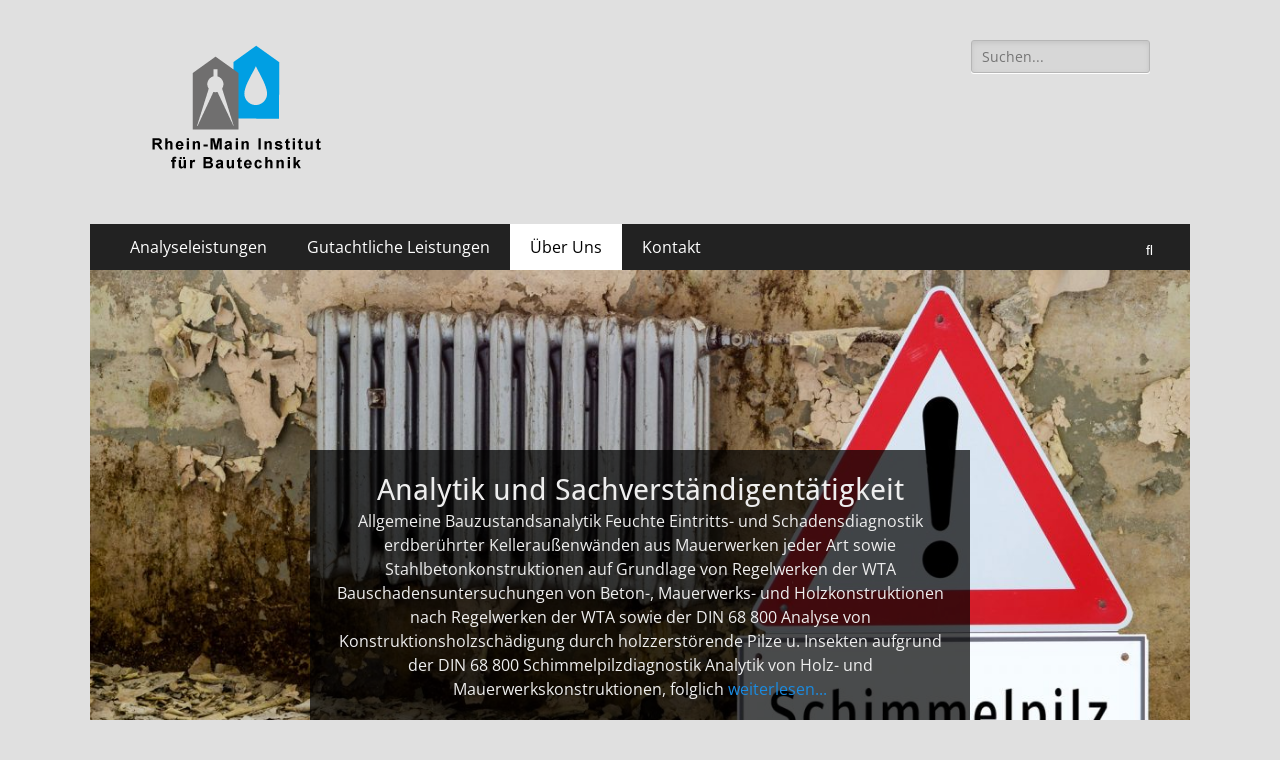

--- FILE ---
content_type: text/html; charset=UTF-8
request_url: https://bauanalyse.eu/
body_size: 12932
content:
        <!DOCTYPE html>
        <html lang="de">
        
<head>
		<meta charset="UTF-8">
		<meta name="viewport" content="width=device-width, initial-scale=1, minimum-scale=1">
		<link rel="profile" href="http://gmpg.org/xfn/11">
		<link rel="pingback" href="https://bauanalyse.eu/xmlrpc.php"><title>Rhein-Main Institut für Bautechnik</title>
<meta name='robots' content='max-image-preview:large' />
	<style>img:is([sizes="auto" i], [sizes^="auto," i]) { contain-intrinsic-size: 3000px 1500px }</style>
	<link rel="alternate" type="application/rss+xml" title="Rhein-Main Institut für Bautechnik &raquo; Feed" href="https://bauanalyse.eu/feed" />
<link rel="alternate" type="application/rss+xml" title="Rhein-Main Institut für Bautechnik &raquo; Kommentar-Feed" href="https://bauanalyse.eu/comments/feed" />
<link rel="alternate" type="application/rss+xml" title="Rhein-Main Institut für Bautechnik &raquo; Über Uns-Kommentar-Feed" href="https://bauanalyse.eu/startseite/feed" />
<script type="text/javascript">
/* <![CDATA[ */
window._wpemojiSettings = {"baseUrl":"https:\/\/s.w.org\/images\/core\/emoji\/16.0.1\/72x72\/","ext":".png","svgUrl":"https:\/\/s.w.org\/images\/core\/emoji\/16.0.1\/svg\/","svgExt":".svg","source":{"concatemoji":"https:\/\/bauanalyse.eu\/wp-includes\/js\/wp-emoji-release.min.js?ver=6.8.3"}};
/*! This file is auto-generated */
!function(s,n){var o,i,e;function c(e){try{var t={supportTests:e,timestamp:(new Date).valueOf()};sessionStorage.setItem(o,JSON.stringify(t))}catch(e){}}function p(e,t,n){e.clearRect(0,0,e.canvas.width,e.canvas.height),e.fillText(t,0,0);var t=new Uint32Array(e.getImageData(0,0,e.canvas.width,e.canvas.height).data),a=(e.clearRect(0,0,e.canvas.width,e.canvas.height),e.fillText(n,0,0),new Uint32Array(e.getImageData(0,0,e.canvas.width,e.canvas.height).data));return t.every(function(e,t){return e===a[t]})}function u(e,t){e.clearRect(0,0,e.canvas.width,e.canvas.height),e.fillText(t,0,0);for(var n=e.getImageData(16,16,1,1),a=0;a<n.data.length;a++)if(0!==n.data[a])return!1;return!0}function f(e,t,n,a){switch(t){case"flag":return n(e,"\ud83c\udff3\ufe0f\u200d\u26a7\ufe0f","\ud83c\udff3\ufe0f\u200b\u26a7\ufe0f")?!1:!n(e,"\ud83c\udde8\ud83c\uddf6","\ud83c\udde8\u200b\ud83c\uddf6")&&!n(e,"\ud83c\udff4\udb40\udc67\udb40\udc62\udb40\udc65\udb40\udc6e\udb40\udc67\udb40\udc7f","\ud83c\udff4\u200b\udb40\udc67\u200b\udb40\udc62\u200b\udb40\udc65\u200b\udb40\udc6e\u200b\udb40\udc67\u200b\udb40\udc7f");case"emoji":return!a(e,"\ud83e\udedf")}return!1}function g(e,t,n,a){var r="undefined"!=typeof WorkerGlobalScope&&self instanceof WorkerGlobalScope?new OffscreenCanvas(300,150):s.createElement("canvas"),o=r.getContext("2d",{willReadFrequently:!0}),i=(o.textBaseline="top",o.font="600 32px Arial",{});return e.forEach(function(e){i[e]=t(o,e,n,a)}),i}function t(e){var t=s.createElement("script");t.src=e,t.defer=!0,s.head.appendChild(t)}"undefined"!=typeof Promise&&(o="wpEmojiSettingsSupports",i=["flag","emoji"],n.supports={everything:!0,everythingExceptFlag:!0},e=new Promise(function(e){s.addEventListener("DOMContentLoaded",e,{once:!0})}),new Promise(function(t){var n=function(){try{var e=JSON.parse(sessionStorage.getItem(o));if("object"==typeof e&&"number"==typeof e.timestamp&&(new Date).valueOf()<e.timestamp+604800&&"object"==typeof e.supportTests)return e.supportTests}catch(e){}return null}();if(!n){if("undefined"!=typeof Worker&&"undefined"!=typeof OffscreenCanvas&&"undefined"!=typeof URL&&URL.createObjectURL&&"undefined"!=typeof Blob)try{var e="postMessage("+g.toString()+"("+[JSON.stringify(i),f.toString(),p.toString(),u.toString()].join(",")+"));",a=new Blob([e],{type:"text/javascript"}),r=new Worker(URL.createObjectURL(a),{name:"wpTestEmojiSupports"});return void(r.onmessage=function(e){c(n=e.data),r.terminate(),t(n)})}catch(e){}c(n=g(i,f,p,u))}t(n)}).then(function(e){for(var t in e)n.supports[t]=e[t],n.supports.everything=n.supports.everything&&n.supports[t],"flag"!==t&&(n.supports.everythingExceptFlag=n.supports.everythingExceptFlag&&n.supports[t]);n.supports.everythingExceptFlag=n.supports.everythingExceptFlag&&!n.supports.flag,n.DOMReady=!1,n.readyCallback=function(){n.DOMReady=!0}}).then(function(){return e}).then(function(){var e;n.supports.everything||(n.readyCallback(),(e=n.source||{}).concatemoji?t(e.concatemoji):e.wpemoji&&e.twemoji&&(t(e.twemoji),t(e.wpemoji)))}))}((window,document),window._wpemojiSettings);
/* ]]> */
</script>
<style id='wp-emoji-styles-inline-css' type='text/css'>

	img.wp-smiley, img.emoji {
		display: inline !important;
		border: none !important;
		box-shadow: none !important;
		height: 1em !important;
		width: 1em !important;
		margin: 0 0.07em !important;
		vertical-align: -0.1em !important;
		background: none !important;
		padding: 0 !important;
	}
</style>
<style id='classic-theme-styles-inline-css' type='text/css'>
/*! This file is auto-generated */
.wp-block-button__link{color:#fff;background-color:#32373c;border-radius:9999px;box-shadow:none;text-decoration:none;padding:calc(.667em + 2px) calc(1.333em + 2px);font-size:1.125em}.wp-block-file__button{background:#32373c;color:#fff;text-decoration:none}
</style>
<style id='global-styles-inline-css' type='text/css'>
:root{--wp--preset--aspect-ratio--square: 1;--wp--preset--aspect-ratio--4-3: 4/3;--wp--preset--aspect-ratio--3-4: 3/4;--wp--preset--aspect-ratio--3-2: 3/2;--wp--preset--aspect-ratio--2-3: 2/3;--wp--preset--aspect-ratio--16-9: 16/9;--wp--preset--aspect-ratio--9-16: 9/16;--wp--preset--color--black: #000000;--wp--preset--color--cyan-bluish-gray: #abb8c3;--wp--preset--color--white: #ffffff;--wp--preset--color--pale-pink: #f78da7;--wp--preset--color--vivid-red: #cf2e2e;--wp--preset--color--luminous-vivid-orange: #ff6900;--wp--preset--color--luminous-vivid-amber: #fcb900;--wp--preset--color--light-green-cyan: #7bdcb5;--wp--preset--color--vivid-green-cyan: #00d084;--wp--preset--color--pale-cyan-blue: #8ed1fc;--wp--preset--color--vivid-cyan-blue: #0693e3;--wp--preset--color--vivid-purple: #9b51e0;--wp--preset--color--dark-gray: #404040;--wp--preset--color--gray: #eeeeee;--wp--preset--color--light-gray: #f9f9f9;--wp--preset--color--yellow: #e5ae4a;--wp--preset--color--blue: #1b8be0;--wp--preset--color--tahiti-gold: #e4741f;--wp--preset--gradient--vivid-cyan-blue-to-vivid-purple: linear-gradient(135deg,rgba(6,147,227,1) 0%,rgb(155,81,224) 100%);--wp--preset--gradient--light-green-cyan-to-vivid-green-cyan: linear-gradient(135deg,rgb(122,220,180) 0%,rgb(0,208,130) 100%);--wp--preset--gradient--luminous-vivid-amber-to-luminous-vivid-orange: linear-gradient(135deg,rgba(252,185,0,1) 0%,rgba(255,105,0,1) 100%);--wp--preset--gradient--luminous-vivid-orange-to-vivid-red: linear-gradient(135deg,rgba(255,105,0,1) 0%,rgb(207,46,46) 100%);--wp--preset--gradient--very-light-gray-to-cyan-bluish-gray: linear-gradient(135deg,rgb(238,238,238) 0%,rgb(169,184,195) 100%);--wp--preset--gradient--cool-to-warm-spectrum: linear-gradient(135deg,rgb(74,234,220) 0%,rgb(151,120,209) 20%,rgb(207,42,186) 40%,rgb(238,44,130) 60%,rgb(251,105,98) 80%,rgb(254,248,76) 100%);--wp--preset--gradient--blush-light-purple: linear-gradient(135deg,rgb(255,206,236) 0%,rgb(152,150,240) 100%);--wp--preset--gradient--blush-bordeaux: linear-gradient(135deg,rgb(254,205,165) 0%,rgb(254,45,45) 50%,rgb(107,0,62) 100%);--wp--preset--gradient--luminous-dusk: linear-gradient(135deg,rgb(255,203,112) 0%,rgb(199,81,192) 50%,rgb(65,88,208) 100%);--wp--preset--gradient--pale-ocean: linear-gradient(135deg,rgb(255,245,203) 0%,rgb(182,227,212) 50%,rgb(51,167,181) 100%);--wp--preset--gradient--electric-grass: linear-gradient(135deg,rgb(202,248,128) 0%,rgb(113,206,126) 100%);--wp--preset--gradient--midnight: linear-gradient(135deg,rgb(2,3,129) 0%,rgb(40,116,252) 100%);--wp--preset--font-size--small: 14px;--wp--preset--font-size--medium: 20px;--wp--preset--font-size--large: 26px;--wp--preset--font-size--x-large: 42px;--wp--preset--font-size--extra-small: 13px;--wp--preset--font-size--normal: 16px;--wp--preset--font-size--huge: 32px;--wp--preset--spacing--20: 0.44rem;--wp--preset--spacing--30: 0.67rem;--wp--preset--spacing--40: 1rem;--wp--preset--spacing--50: 1.5rem;--wp--preset--spacing--60: 2.25rem;--wp--preset--spacing--70: 3.38rem;--wp--preset--spacing--80: 5.06rem;--wp--preset--shadow--natural: 6px 6px 9px rgba(0, 0, 0, 0.2);--wp--preset--shadow--deep: 12px 12px 50px rgba(0, 0, 0, 0.4);--wp--preset--shadow--sharp: 6px 6px 0px rgba(0, 0, 0, 0.2);--wp--preset--shadow--outlined: 6px 6px 0px -3px rgba(255, 255, 255, 1), 6px 6px rgba(0, 0, 0, 1);--wp--preset--shadow--crisp: 6px 6px 0px rgba(0, 0, 0, 1);}:where(.is-layout-flex){gap: 0.5em;}:where(.is-layout-grid){gap: 0.5em;}body .is-layout-flex{display: flex;}.is-layout-flex{flex-wrap: wrap;align-items: center;}.is-layout-flex > :is(*, div){margin: 0;}body .is-layout-grid{display: grid;}.is-layout-grid > :is(*, div){margin: 0;}:where(.wp-block-columns.is-layout-flex){gap: 2em;}:where(.wp-block-columns.is-layout-grid){gap: 2em;}:where(.wp-block-post-template.is-layout-flex){gap: 1.25em;}:where(.wp-block-post-template.is-layout-grid){gap: 1.25em;}.has-black-color{color: var(--wp--preset--color--black) !important;}.has-cyan-bluish-gray-color{color: var(--wp--preset--color--cyan-bluish-gray) !important;}.has-white-color{color: var(--wp--preset--color--white) !important;}.has-pale-pink-color{color: var(--wp--preset--color--pale-pink) !important;}.has-vivid-red-color{color: var(--wp--preset--color--vivid-red) !important;}.has-luminous-vivid-orange-color{color: var(--wp--preset--color--luminous-vivid-orange) !important;}.has-luminous-vivid-amber-color{color: var(--wp--preset--color--luminous-vivid-amber) !important;}.has-light-green-cyan-color{color: var(--wp--preset--color--light-green-cyan) !important;}.has-vivid-green-cyan-color{color: var(--wp--preset--color--vivid-green-cyan) !important;}.has-pale-cyan-blue-color{color: var(--wp--preset--color--pale-cyan-blue) !important;}.has-vivid-cyan-blue-color{color: var(--wp--preset--color--vivid-cyan-blue) !important;}.has-vivid-purple-color{color: var(--wp--preset--color--vivid-purple) !important;}.has-black-background-color{background-color: var(--wp--preset--color--black) !important;}.has-cyan-bluish-gray-background-color{background-color: var(--wp--preset--color--cyan-bluish-gray) !important;}.has-white-background-color{background-color: var(--wp--preset--color--white) !important;}.has-pale-pink-background-color{background-color: var(--wp--preset--color--pale-pink) !important;}.has-vivid-red-background-color{background-color: var(--wp--preset--color--vivid-red) !important;}.has-luminous-vivid-orange-background-color{background-color: var(--wp--preset--color--luminous-vivid-orange) !important;}.has-luminous-vivid-amber-background-color{background-color: var(--wp--preset--color--luminous-vivid-amber) !important;}.has-light-green-cyan-background-color{background-color: var(--wp--preset--color--light-green-cyan) !important;}.has-vivid-green-cyan-background-color{background-color: var(--wp--preset--color--vivid-green-cyan) !important;}.has-pale-cyan-blue-background-color{background-color: var(--wp--preset--color--pale-cyan-blue) !important;}.has-vivid-cyan-blue-background-color{background-color: var(--wp--preset--color--vivid-cyan-blue) !important;}.has-vivid-purple-background-color{background-color: var(--wp--preset--color--vivid-purple) !important;}.has-black-border-color{border-color: var(--wp--preset--color--black) !important;}.has-cyan-bluish-gray-border-color{border-color: var(--wp--preset--color--cyan-bluish-gray) !important;}.has-white-border-color{border-color: var(--wp--preset--color--white) !important;}.has-pale-pink-border-color{border-color: var(--wp--preset--color--pale-pink) !important;}.has-vivid-red-border-color{border-color: var(--wp--preset--color--vivid-red) !important;}.has-luminous-vivid-orange-border-color{border-color: var(--wp--preset--color--luminous-vivid-orange) !important;}.has-luminous-vivid-amber-border-color{border-color: var(--wp--preset--color--luminous-vivid-amber) !important;}.has-light-green-cyan-border-color{border-color: var(--wp--preset--color--light-green-cyan) !important;}.has-vivid-green-cyan-border-color{border-color: var(--wp--preset--color--vivid-green-cyan) !important;}.has-pale-cyan-blue-border-color{border-color: var(--wp--preset--color--pale-cyan-blue) !important;}.has-vivid-cyan-blue-border-color{border-color: var(--wp--preset--color--vivid-cyan-blue) !important;}.has-vivid-purple-border-color{border-color: var(--wp--preset--color--vivid-purple) !important;}.has-vivid-cyan-blue-to-vivid-purple-gradient-background{background: var(--wp--preset--gradient--vivid-cyan-blue-to-vivid-purple) !important;}.has-light-green-cyan-to-vivid-green-cyan-gradient-background{background: var(--wp--preset--gradient--light-green-cyan-to-vivid-green-cyan) !important;}.has-luminous-vivid-amber-to-luminous-vivid-orange-gradient-background{background: var(--wp--preset--gradient--luminous-vivid-amber-to-luminous-vivid-orange) !important;}.has-luminous-vivid-orange-to-vivid-red-gradient-background{background: var(--wp--preset--gradient--luminous-vivid-orange-to-vivid-red) !important;}.has-very-light-gray-to-cyan-bluish-gray-gradient-background{background: var(--wp--preset--gradient--very-light-gray-to-cyan-bluish-gray) !important;}.has-cool-to-warm-spectrum-gradient-background{background: var(--wp--preset--gradient--cool-to-warm-spectrum) !important;}.has-blush-light-purple-gradient-background{background: var(--wp--preset--gradient--blush-light-purple) !important;}.has-blush-bordeaux-gradient-background{background: var(--wp--preset--gradient--blush-bordeaux) !important;}.has-luminous-dusk-gradient-background{background: var(--wp--preset--gradient--luminous-dusk) !important;}.has-pale-ocean-gradient-background{background: var(--wp--preset--gradient--pale-ocean) !important;}.has-electric-grass-gradient-background{background: var(--wp--preset--gradient--electric-grass) !important;}.has-midnight-gradient-background{background: var(--wp--preset--gradient--midnight) !important;}.has-small-font-size{font-size: var(--wp--preset--font-size--small) !important;}.has-medium-font-size{font-size: var(--wp--preset--font-size--medium) !important;}.has-large-font-size{font-size: var(--wp--preset--font-size--large) !important;}.has-x-large-font-size{font-size: var(--wp--preset--font-size--x-large) !important;}
:where(.wp-block-post-template.is-layout-flex){gap: 1.25em;}:where(.wp-block-post-template.is-layout-grid){gap: 1.25em;}
:where(.wp-block-columns.is-layout-flex){gap: 2em;}:where(.wp-block-columns.is-layout-grid){gap: 2em;}
:root :where(.wp-block-pullquote){font-size: 1.5em;line-height: 1.6;}
</style>
<link rel='stylesheet' id='catchresponsive-fonts-css' href='https://bauanalyse.eu/wp-content/fonts/33cf32108c51e66ae9b48a7db608a2f7.css' type='text/css' media='all' />
<link rel='stylesheet' id='catchresponsive-style-css' href='https://bauanalyse.eu/wp-content/themes/catch-responsive/style.css?ver=20251211-130136' type='text/css' media='all' />
<link rel='stylesheet' id='catchresponsive-block-style-css' href='https://bauanalyse.eu/wp-content/themes/catch-responsive/css/blocks.css?ver=3.1.2' type='text/css' media='all' />
<link rel='stylesheet' id='font-awesome-css' href='https://bauanalyse.eu/wp-content/plugins/elementor/assets/lib/font-awesome/css/font-awesome.min.css?ver=4.7.0' type='text/css' media='all' />
<link rel='stylesheet' id='jquery-sidr-css' href='https://bauanalyse.eu/wp-content/themes/catch-responsive/css/jquery.sidr.light.min.css?ver=2.1.0' type='text/css' media='all' />
<link rel='stylesheet' id='elementor-icons-css' href='https://bauanalyse.eu/wp-content/plugins/elementor/assets/lib/eicons/css/elementor-icons.min.css?ver=5.44.0' type='text/css' media='all' />
<link rel='stylesheet' id='elementor-frontend-css' href='https://bauanalyse.eu/wp-content/plugins/elementor/assets/css/frontend.min.css?ver=3.33.4' type='text/css' media='all' />
<link rel='stylesheet' id='elementor-post-309-css' href='https://bauanalyse.eu/wp-content/uploads/elementor/css/post-309.css?ver=1765458107' type='text/css' media='all' />
<link rel='stylesheet' id='widget-divider-css' href='https://bauanalyse.eu/wp-content/plugins/elementor/assets/css/widget-divider.min.css?ver=3.33.4' type='text/css' media='all' />
<link rel='stylesheet' id='widget-heading-css' href='https://bauanalyse.eu/wp-content/plugins/elementor/assets/css/widget-heading.min.css?ver=3.33.4' type='text/css' media='all' />
<link rel='stylesheet' id='elementor-post-2-css' href='https://bauanalyse.eu/wp-content/uploads/elementor/css/post-2.css?ver=1765458108' type='text/css' media='all' />
<link rel='stylesheet' id='elementor-gf-roboto-css' href='https://fonts.googleapis.com/css?family=Roboto:100,100italic,200,200italic,300,300italic,400,400italic,500,500italic,600,600italic,700,700italic,800,800italic,900,900italic&#038;display=swap' type='text/css' media='all' />
<link rel='stylesheet' id='elementor-gf-robotoslab-css' href='https://fonts.googleapis.com/css?family=Roboto+Slab:100,100italic,200,200italic,300,300italic,400,400italic,500,500italic,600,600italic,700,700italic,800,800italic,900,900italic&#038;display=swap' type='text/css' media='all' />
<!--[if lt IE 9]>
<script type="text/javascript" src="https://bauanalyse.eu/wp-content/themes/catch-responsive/js/html5.min.js?ver=3.7.3" id="catchresponsive-html5-js"></script>
<![endif]-->
<script type="text/javascript" src="https://bauanalyse.eu/wp-includes/js/jquery/jquery.min.js?ver=3.7.1" id="jquery-core-js"></script>
<script type="text/javascript" src="https://bauanalyse.eu/wp-includes/js/jquery/jquery-migrate.min.js?ver=3.4.1" id="jquery-migrate-js"></script>
<script type="text/javascript" src="https://bauanalyse.eu/wp-content/themes/catch-responsive/js/jquery.sidr.min.js?ver=2.2.1.1" id="jquery-sidr-js"></script>
<script type="text/javascript" src="https://bauanalyse.eu/wp-content/themes/catch-responsive/js/catchresponsive-custom-scripts.min.js" id="catchresponsive-custom-scripts-js"></script>
<link rel="https://api.w.org/" href="https://bauanalyse.eu/wp-json/" /><link rel="alternate" title="JSON" type="application/json" href="https://bauanalyse.eu/wp-json/wp/v2/pages/2" /><link rel="EditURI" type="application/rsd+xml" title="RSD" href="https://bauanalyse.eu/xmlrpc.php?rsd" />
<meta name="generator" content="WordPress 6.8.3" />
<link rel="canonical" href="https://bauanalyse.eu/" />
<link rel='shortlink' href='https://bauanalyse.eu/' />
<link rel="alternate" title="oEmbed (JSON)" type="application/json+oembed" href="https://bauanalyse.eu/wp-json/oembed/1.0/embed?url=https%3A%2F%2Fbauanalyse.eu%2F" />
<link rel="alternate" title="oEmbed (XML)" type="text/xml+oembed" href="https://bauanalyse.eu/wp-json/oembed/1.0/embed?url=https%3A%2F%2Fbauanalyse.eu%2F&#038;format=xml" />
<meta name="generator" content="Elementor 3.33.4; features: additional_custom_breakpoints; settings: css_print_method-external, google_font-enabled, font_display-swap">
			<style>
				.e-con.e-parent:nth-of-type(n+4):not(.e-lazyloaded):not(.e-no-lazyload),
				.e-con.e-parent:nth-of-type(n+4):not(.e-lazyloaded):not(.e-no-lazyload) * {
					background-image: none !important;
				}
				@media screen and (max-height: 1024px) {
					.e-con.e-parent:nth-of-type(n+3):not(.e-lazyloaded):not(.e-no-lazyload),
					.e-con.e-parent:nth-of-type(n+3):not(.e-lazyloaded):not(.e-no-lazyload) * {
						background-image: none !important;
					}
				}
				@media screen and (max-height: 640px) {
					.e-con.e-parent:nth-of-type(n+2):not(.e-lazyloaded):not(.e-no-lazyload),
					.e-con.e-parent:nth-of-type(n+2):not(.e-lazyloaded):not(.e-no-lazyload) * {
						background-image: none !important;
					}
				}
			</style>
				<style type="text/css">
		</style>
	<style type="text/css" id="custom-background-css">
body.custom-background { background-color: #e0e0e0; }
</style>
	<link rel="icon" href="https://bauanalyse.eu/wp-content/uploads/2018/06/cropped-fav_icon_vorlgae-32x32.jpg" sizes="32x32" />
<link rel="icon" href="https://bauanalyse.eu/wp-content/uploads/2018/06/cropped-fav_icon_vorlgae-192x192.jpg" sizes="192x192" />
<link rel="apple-touch-icon" href="https://bauanalyse.eu/wp-content/uploads/2018/06/cropped-fav_icon_vorlgae-180x180.jpg" />
<meta name="msapplication-TileImage" content="https://bauanalyse.eu/wp-content/uploads/2018/06/cropped-fav_icon_vorlgae-270x270.jpg" />
<!-- Rhein-Main Institut für Bautechnik inline CSS Styles -->
<style type="text/css" media="screen">
.site-title a, .site-description { position: absolute !important; clip: rect(1px 1px 1px 1px); clip: rect(1px, 1px, 1px, 1px); }
</style>
</head>

<body class="home wp-singular page-template-default page page-id-2 custom-background wp-custom-logo wp-embed-responsive wp-theme-catch-responsive no-sidebar content-width excerpt-image-left mobile-menu-one elementor-default elementor-kit-309 elementor-page elementor-page-2">


		<div id="page" class="hfeed site">
				<header id="masthead" role="banner">
    		<div class="wrapper">
		
    <div id="mobile-header-left-menu" class="mobile-menu-anchor primary-menu">
        <a href="#mobile-header-left-nav" id="header-left-menu" class="font-awesome fa-solid fa-menu">
            <span class="mobile-menu-text">Menü</span>
        </a>
    </div><!-- #mobile-header-menu -->
    <div id="site-branding" class="logo-right"><div id="site-header"><p class="site-title"><a href="https://bauanalyse.eu/" rel="home">Rhein-Main Institut für Bautechnik</a></p></div><!-- #site-header -->
				<div id="site-logo"><a href="https://bauanalyse.eu/" class="custom-logo-link" rel="home" aria-current="page"><img width="192" height="144" src="https://bauanalyse.eu/wp-content/uploads/2018/06/cropped-Institut-Logo-6.png" class="custom-logo" alt="Rhein-Main Institut für Bautechnik" decoding="async" /></a></div><!-- #site-logo --></div><!-- #site-branding-->	<aside class="sidebar sidebar-header-right widget-area">
		<section class="widget widget_search" id="header-right-search">
			<div class="widget-wrap">
				
<form role="search" method="get" class="search-form" action="https://bauanalyse.eu/">
	<label>
		<span class="screen-reader-text">Suche nach:</span>
		<input type="search" class="search-field" placeholder="Suchen..." value="" name="s" title="Suche nach:">
	</label>
	<input type="submit" class="search-submit" value="Suchen">
</form>
			</div>
		</section>
			</aside><!-- .sidebar .header-sidebar .widget-area -->
			</div><!-- .wrapper -->
		</header><!-- #masthead -->
			<nav class="site-navigation nav-primary search-enabled" role="navigation">
        <div class="wrapper">
            <h2 class="screen-reader-text">Primäres Menü</h2>
            <div class="screen-reader-text skip-link"><a href="#content" title="Zum Inhalt springen">Zum Inhalt springen</a></div>
            <ul id="menu-main" class="menu catchresponsive-nav-menu"><li id="menu-item-290" class="menu-item menu-item-type-post_type menu-item-object-page menu-item-has-children menu-item-290"><a href="https://bauanalyse.eu/analyseleistungen">Analyseleistungen</a>
<ul class="sub-menu">
	<li id="menu-item-291" class="menu-item menu-item-type-post_type menu-item-object-page menu-item-291"><a href="https://bauanalyse.eu/labortechnische-analysen">Labortechnische Analysen</a></li>
	<li id="menu-item-292" class="menu-item menu-item-type-post_type menu-item-object-page menu-item-292"><a href="https://bauanalyse.eu/analytik-und-sachverstaendigentaetigkeit">Analytik und Sachverständigentätigkeit</a></li>
	<li id="menu-item-294" class="menu-item menu-item-type-post_type menu-item-object-page menu-item-294"><a href="https://bauanalyse.eu/bauzustandsanalyse">Bauzustandsanalyse</a></li>
</ul>
</li>
<li id="menu-item-289" class="menu-item menu-item-type-post_type menu-item-object-page menu-item-has-children menu-item-289"><a href="https://bauanalyse.eu/gutachtliche-leistungen">Gutachtliche Leistungen</a>
<ul class="sub-menu">
	<li id="menu-item-293" class="menu-item menu-item-type-post_type menu-item-object-page menu-item-293"><a href="https://bauanalyse.eu/die-din-norm-hat-luecken">Die DIN-Norm hat Lücken</a></li>
	<li id="menu-item-69" class="menu-item menu-item-type-post_type menu-item-object-page menu-item-69"><a href="https://bauanalyse.eu/schadensbeseitigungsplanung-und-ueberwachung">Schadensbeseitigungsplanung und Überwachung</a></li>
</ul>
</li>
<li id="menu-item-295" class="menu-item menu-item-type-post_type menu-item-object-page menu-item-home current-menu-item page_item page-item-2 current_page_item menu-item-295"><a href="https://bauanalyse.eu/" aria-current="page">Über Uns</a></li>
<li id="menu-item-167" class="menu-item menu-item-type-post_type menu-item-object-page menu-item-167"><a href="https://bauanalyse.eu/kontakt">Kontakt</a></li>
</ul>                <div id="search-toggle" class="font-awesome fa-solid">
                    <a class="screen-reader-text" href="#search-container">Suchen</a>
                </div>

                <div id="search-container" class="displaynone">
                    
<form role="search" method="get" class="search-form" action="https://bauanalyse.eu/">
	<label>
		<span class="screen-reader-text">Suche nach:</span>
		<input type="search" class="search-field" placeholder="Suchen..." value="" name="s" title="Suche nach:">
	</label>
	<input type="submit" class="search-submit" value="Suchen">
</form>
                </div>
    	</div><!-- .wrapper -->
    </nav><!-- .nav-primary -->
    <!-- refreshing cache -->
				<section id="feature-slider">
					<div class="wrapper">
						<div class="cycle-slideshow"
						    data-cycle-log="false"
						    data-cycle-pause-on-hover="true"
						    data-cycle-swipe="true"
						    data-cycle-auto-height=container
						    data-cycle-fx="fadeout"
							data-cycle-speed="1000"
							data-cycle-timeout="4000"
							data-cycle-loader="wait"
							data-cycle-slides="> article"
							>

						    <!-- prev/next links -->
						    <div class="cycle-prev"></div>
						    <div class="cycle-next"></div>

						    <!-- empty element for pager links -->
	    					<div class="cycle-pager"></div>
			<article class="page pageid-10 hentry slides displayblock">
				<figure class="slider-image"><a title="Permalink zu: Analytik und Sachverständigentätigkeit" href="https://bauanalyse.eu/analytik-und-sachverstaendigentaetigkeit">
						<img fetchpriority="high" width="1200" height="514" src="https://bauanalyse.eu/wp-content/uploads/2018/06/Fotolia_133420849_Subscription_Monthly_M-1200x514.jpg" class="attached-page-image wp-post-image" alt="Permalink zu: Analytik und Sachverständigentätigkeit" title="Permalink zu: Analytik und Sachverständigentätigkeit" decoding="async" />
					</a>
				</figure><!-- .slider-image -->
				<div class="entry-container">
					<header class="entry-header">
						<h2 class="entry-title">
							<a title="Permalink zu: Analytik und Sachverständigentätigkeit" href="https://bauanalyse.eu/analytik-und-sachverstaendigentaetigkeit"><span>Analytik und Sachverständigentätigkeit</span></a>
						</h2>
						<div class="screen-reader-text"><span class="post-time">Veröffentlicht am <time class="entry-date updated" datetime="2018-06-05T20:18:33+00:00" pubdate>Juni 5, 2018</time></span><span class="post-author">Von <span class="author vcard"><a class="url fn n" href="https://bauanalyse.eu/author/medialinealbus" title="View all posts by medialinealbus" rel="author">medialinealbus</a></span></div>
					</header><div class="entry-content"><p>Allgemeine Bauzustandsanalytik Feuchte Eintritts- und Schadensdiagnostik erdberührter Kelleraußenwänden aus Mauerwerken jeder Art sowie Stahlbetonkonstruktionen auf Grundlage von Regelwerken der WTA Bauschadensuntersuchungen von Beton-, Mauerwerks- und Holzkonstruktionen nach Regelwerken der WTA sowie der DIN 68 800 Analyse von Konstruktionsholzschädigung durch holzzerstörende Pilze u. Insekten aufgrund der DIN 68 800 Schimmelpilzdiagnostik Analytik von Holz- und Mauerwerkskonstruktionen, folglich <a class="more-link" href="https://bauanalyse.eu/analytik-und-sachverstaendigentaetigkeit">weiterlesen...</a></p></div>
				</div><!-- .entry-container -->
			</article><!-- .slides -->
			<article class="page pageid-6 hentry slides displaynone">
				<figure class="slider-image"><a title="Permalink zu: Bauzustandsanalyse" href="https://bauanalyse.eu/bauzustandsanalyse">
						<img width="1200" height="514" src="https://bauanalyse.eu/wp-content/uploads/2018/06/Fotolia_201171508_Subscription_Monthly_M-1200x514.jpg" class="attached-page-image wp-post-image" alt="Permalink zu: Bauzustandsanalyse" title="Permalink zu: Bauzustandsanalyse" decoding="async" />
					</a>
				</figure><!-- .slider-image -->
				<div class="entry-container">
					<header class="entry-header">
						<h2 class="entry-title">
							<a title="Permalink zu: Bauzustandsanalyse" href="https://bauanalyse.eu/bauzustandsanalyse"><span>Bauzustandsanalyse</span></a>
						</h2>
						<div class="screen-reader-text"><span class="post-time">Veröffentlicht am <time class="entry-date updated" datetime="2018-06-05T20:17:22+00:00" pubdate>Juni 5, 2018</time></span><span class="post-author">Von <span class="author vcard"><a class="url fn n" href="https://bauanalyse.eu/author/medialinealbus" title="View all posts by medialinealbus" rel="author">medialinealbus</a></span></div>
					</header><div class="entry-content"><p>Ohne Diagnose keine Therapie ! Planungssicherheit und damit auch Sicherheit bezüglich Ausschreibung und Ausführung kann nur dann gewährleistet sein, wenn der Planende ausreichende Kenntnisse über den Zustand und die besonderen Einflüsse besitzt, die zum Schaden am Bauteil geführt haben. Für eine fachgerechte Bauzustandsanalyse müssen Bauschäden am Objekt eingehend untersucht und messtechnisch gemäß der WTA Richtlinien <a class="more-link" href="https://bauanalyse.eu/bauzustandsanalyse">weiterlesen...</a></p></div>
				</div><!-- .entry-container -->
			</article><!-- .slides -->
			<article class="page pageid-12 hentry slides displaynone">
				<figure class="slider-image"><a title="Permalink zu: Labortechnische Analysen" href="https://bauanalyse.eu/labortechnische-analysen">
						<img loading="lazy" width="1200" height="514" src="https://bauanalyse.eu/wp-content/uploads/2018/06/Fotolia_150071986_Subscription_Monthly_M-1200x514.jpg" class="attached-page-image wp-post-image" alt="Permalink zu: Labortechnische Analysen" title="Permalink zu: Labortechnische Analysen" decoding="async" />
					</a>
				</figure><!-- .slider-image -->
				<div class="entry-container">
					<header class="entry-header">
						<h2 class="entry-title">
							<a title="Permalink zu: Labortechnische Analysen" href="https://bauanalyse.eu/labortechnische-analysen"><span>Labortechnische Analysen</span></a>
						</h2>
						<div class="screen-reader-text"><span class="post-time">Veröffentlicht am <time class="entry-date updated" datetime="2018-06-05T20:18:50+00:00" pubdate>Juni 5, 2018</time></span><span class="post-author">Von <span class="author vcard"><a class="url fn n" href="https://bauanalyse.eu/author/medialinealbus" title="View all posts by medialinealbus" rel="author">medialinealbus</a></span></div>
					</header><div class="entry-content"><p>Labortechnische Analysen: Durchfeuchtungsgrad von mineralischen Baustoffen mittels Darrmethode Qualitative und quantitative Salzbestimmung in mineralischen Baustoffen Ermittlung der hygroskopischen Feuchte von mineralischen Bauteilen Funktionsnachweis von Wandquerschnittsabdichtungen Feuchtegehaltsermittlung von Zementestrichen mittels CM-Methode (örtlich oder labortechnisch) Probenuntersuchungen von Holzbau / Werkstoffen: Untersuchung auf holzzerstörende Pilze und Insekten Feuchtegehaltsermittlung von Holzbaustoffen Örtliche zerstörungsfreie Messungen und Analysen: Raumklimaermittlung Wärmebrückenanalytik Thermographische <a class="more-link" href="https://bauanalyse.eu/labortechnische-analysen">weiterlesen...</a></p></div>
				</div><!-- .entry-container -->
			</article><!-- .slides -->
			<article class="page pageid-14 hentry slides displaynone">
				<figure class="slider-image"><a title="Permalink zu: Schadensbeseitigungsplanung und Überwachung" href="https://bauanalyse.eu/schadensbeseitigungsplanung-und-ueberwachung">
						<img loading="lazy" width="1200" height="514" src="https://bauanalyse.eu/wp-content/uploads/2018/06/Fotolia_187558252_Subscription_Monthly_M-1200x514.jpg" class="attached-page-image wp-post-image" alt="Permalink zu: Schadensbeseitigungsplanung und Überwachung" title="Permalink zu: Schadensbeseitigungsplanung und Überwachung" decoding="async" />
					</a>
				</figure><!-- .slider-image -->
				<div class="entry-container">
					<header class="entry-header">
						<h2 class="entry-title">
							<a title="Permalink zu: Schadensbeseitigungsplanung und Überwachung" href="https://bauanalyse.eu/schadensbeseitigungsplanung-und-ueberwachung"><span>Schadensbeseitigungsplanung und Überwachung</span></a>
						</h2>
						<div class="screen-reader-text"><span class="post-time">Veröffentlicht am <time class="entry-date updated" datetime="2018-06-05T20:19:11+00:00" pubdate>Juni 5, 2018</time></span><span class="post-author">Von <span class="author vcard"><a class="url fn n" href="https://bauanalyse.eu/author/medialinealbus" title="View all posts by medialinealbus" rel="author">medialinealbus</a></span></div>
					</header><div class="entry-content"><p>Planung und Überwachung von Instands- und Sanierungsmaßnahmen nach Versagen von Bauwerksabdichtungen, Wasserschaden, Überflutungen, Kanalrückstau, Schimmelpilzbefall sowie Befall mit holzzerstörenden Pilzen oder Insekten Planung und Überwachung von Sanierungsmaßnahmen bei Befall mit echtem Hausschwamm Planung erdverlaufender Entwässerungssysteme zum wirkungsvollen Einbau von Rückstauschutz- &amp; Hebeanlagen Planung von Entwässerungsrückstauschutz- und Hebeanlagen Konzeption, Entwicklung und Planung von konventionellen und Sonderabdichtungen <a class="more-link" href="https://bauanalyse.eu/schadensbeseitigungsplanung-und-ueberwachung">weiterlesen...</a></p></div>
				</div><!-- .entry-container -->
			</article><!-- .slides -->
						</div><!-- .cycle-slideshow -->
					</div><!-- .wrapper -->
				</section><!-- #feature-slider -->		<div id="content" class="site-content">
			<div class="wrapper">
	
	<main id="main" class="site-main" role="main">

		
			
<article id="post-2" class="post-2 page type-page status-publish hentry">
	<!-- Page/Post Single Image Disabled or No Image set in Post Thumbnail -->	<div class="entry-container">
		<header class="entry-header">
			<h1 class="entry-title">Über Uns</h1>
		</header><!-- .entry-header -->

		<div class="entry-content">
					<div data-elementor-type="wp-post" data-elementor-id="2" class="elementor elementor-2 elementor-bc-flex-widget">
						<section class="elementor-section elementor-top-section elementor-element elementor-element-24b1611 elementor-section-boxed elementor-section-height-default elementor-section-height-default" data-id="24b1611" data-element_type="section">
						<div class="elementor-container elementor-column-gap-default">
					<div class="elementor-column elementor-col-100 elementor-top-column elementor-element elementor-element-3ccd7e5" data-id="3ccd7e5" data-element_type="column">
			<div class="elementor-widget-wrap elementor-element-populated">
						<div class="elementor-element elementor-element-d5e2008 elementor-widget elementor-widget-text-editor" data-id="d5e2008" data-element_type="widget" data-widget_type="text-editor.default">
				<div class="elementor-widget-container">
									<p>Die Kernkompetenz des Rhein-Main Instituts für Bautechnik liegt in der Sachverständigenuntersuchung von Feuchte-, Schimmelpilz- und Schäden an Holzbauteilen. Nahezu 70% der Bauschäden in Deutschland sind Feuchtigkeitsschäden.</p><p>Der Schwerpunkt liegt auf:</p><ul><li>Kondensat bedingte Feuchte in Zusammenhang mit Schimmelpilzbefall</li><li>Konstruktive Feuchteeinträge durch Versagen von Bauwerksabdichtungen</li><li>Feuchteinträge durch Rohrleitungsschäden</li><li>Feuchteschäden durch Kanalrückstau, Ein- und Überflutung</li></ul><p>Alles sind Schäden, die die Nutzung von Wohn- und Lagerräumen stark einschränken oder unmöglich machen. Bei Fragen oder Wünschen zu unseren Leistungen nehmen Sie gerne Kontakt mit uns auf. Dazu haben Sie mehrere Möglichkeiten, zum einen unser <a href="https://bauanalyse.eu/kontakt">Kontaktformular</a>, unter der Telefonnummer    0 60 35 / 20 87-0 oder per E-Mail an info@bauanalyse.eu.</p><p>Ihr Rhein-Main Institut für Bautechnik</p>								</div>
				</div>
				<div class="elementor-element elementor-element-182fdae elementor-widget-divider--view-line elementor-widget elementor-widget-divider" data-id="182fdae" data-element_type="widget" data-widget_type="divider.default">
				<div class="elementor-widget-container">
							<div class="elementor-divider">
			<span class="elementor-divider-separator">
						</span>
		</div>
						</div>
				</div>
				<section class="elementor-section elementor-inner-section elementor-element elementor-element-323719f elementor-section-boxed elementor-section-height-default elementor-section-height-default" data-id="323719f" data-element_type="section">
						<div class="elementor-container elementor-column-gap-default">
					<div class="elementor-column elementor-col-50 elementor-inner-column elementor-element elementor-element-7dc87a6" data-id="7dc87a6" data-element_type="column" data-settings="{&quot;background_background&quot;:&quot;classic&quot;}">
			<div class="elementor-widget-wrap elementor-element-populated">
						<div class="elementor-element elementor-element-467d464 elementor-widget elementor-widget-heading" data-id="467d464" data-element_type="widget" data-widget_type="heading.default">
				<div class="elementor-widget-container">
					<h3 class="elementor-heading-title elementor-size-default">Analyseleistungen</h3>				</div>
				</div>
				<div class="elementor-element elementor-element-90580b6 elementor-widget elementor-widget-text-editor" data-id="90580b6" data-element_type="widget" data-widget_type="text-editor.default">
				<div class="elementor-widget-container">
									<header class="entry-header"><h1 class="entry-title"><strong style="font-size: 1.5rem;">Probenahmen und labortechnische Untersuchungen auf:</strong></h1></header><div class="entry-content"><ul><li>Schimmelpilze</li><li>Raumschadstoffe</li><li>Holzerstörende Pilze und Insekten</li><li>Feuchte/ Salzgehalt nach WIA/ Dast</li><li>Baustofffeuchtegehalt</li><li>Zustand von Stahlbetonkonstruktionen</li><li>Zustand von Mauerwerksbauten</li><li>Wasseraufnahmevermögen von Bauwerksteilen</li></ul></div>								</div>
				</div>
					</div>
		</div>
				<div class="elementor-column elementor-col-50 elementor-inner-column elementor-element elementor-element-55ed71c" data-id="55ed71c" data-element_type="column" data-settings="{&quot;background_background&quot;:&quot;classic&quot;}">
			<div class="elementor-widget-wrap elementor-element-populated">
						<div class="elementor-element elementor-element-069be86 elementor-widget elementor-widget-heading" data-id="069be86" data-element_type="widget" data-widget_type="heading.default">
				<div class="elementor-widget-container">
					<h3 class="elementor-heading-title elementor-size-default">Gutachtliche Leistungen</h3>				</div>
				</div>
				<div class="elementor-element elementor-element-af6b530 elementor-widget elementor-widget-text-editor" data-id="af6b530" data-element_type="widget" data-widget_type="text-editor.default">
				<div class="elementor-widget-container">
									<p><strong>Ermittlung von Ursache, Umfang und Bereitungsmöglichkeiten von Schäden:</strong></p><p><strong>durch/mittels: Feuchteeintritte in Baukonstruktionen, bedingt durch Versagen von Bauwerksabdichtungen erd oder luftberührter Bauteile</strong></p><ul><li>Kondensat bedingte Bauteilbefeuchtung in Innenräumen</li><li>Schimmelpilzbefall</li><li>Befall mit holzzerstörenden Pilzen/ Insekten</li><li>Wärmebrückenermittlung</li><li>Ermittlung von Lüftungs und Bewohnerverhalten</li><li>Entwässerungsanalyse</li><li>Rückstauschutzanalyse</li><li>Betonzustandsanalyse</li><li>Allgemeine Bauzustandsanalyse von Holz, Mauerwerks oder Stahlbetonbauten</li><li>Bauschadenskostierung</li></ul>								</div>
				</div>
					</div>
		</div>
					</div>
		</section>
					</div>
		</div>
					</div>
		</section>
				</div>
							</div><!-- .entry-content -->
			</div><!-- .entry-container -->
</article><!-- #post-## -->
			
		
	</main><!-- #main -->



			</div><!-- .wrapper -->
	    </div><!-- #content -->
		            
	<footer id="colophon" class="site-footer" role="contentinfo">
    
    	<div id="site-generator">
    		<div class="wrapper">
    			<div id="footer-content" class="copyright">Copyright &copy; 2026 <a href="https://bauanalyse.eu/">Rhein-Main Institut für Bautechnik</a>. Alle Rechte vorbehalten.  &#124; Catch Responsive&nbsp;von&nbsp;<a target="_blank" href="https://catchthemes.com/">Catch Themes</a></div>
			</div><!-- .wrapper -->
		</div><!-- #site-generator -->	</footer><!-- #colophon -->
			</div><!-- #page -->
		
<a href="#masthead" id="scrollup" class="font-awesome fa-solid"><span class="screen-reader-text">Nach oben scrollen</span></a><nav id="mobile-header-left-nav" class="mobile-menu" role="navigation"><ul id="header-left-nav" class="menu"><li class="menu-item menu-item-type-post_type menu-item-object-page menu-item-has-children menu-item-290"><a href="https://bauanalyse.eu/analyseleistungen">Analyseleistungen</a>
<ul class="sub-menu">
	<li class="menu-item menu-item-type-post_type menu-item-object-page menu-item-291"><a href="https://bauanalyse.eu/labortechnische-analysen">Labortechnische Analysen</a></li>
	<li class="menu-item menu-item-type-post_type menu-item-object-page menu-item-292"><a href="https://bauanalyse.eu/analytik-und-sachverstaendigentaetigkeit">Analytik und Sachverständigentätigkeit</a></li>
	<li class="menu-item menu-item-type-post_type menu-item-object-page menu-item-294"><a href="https://bauanalyse.eu/bauzustandsanalyse">Bauzustandsanalyse</a></li>
</ul>
</li>
<li class="menu-item menu-item-type-post_type menu-item-object-page menu-item-has-children menu-item-289"><a href="https://bauanalyse.eu/gutachtliche-leistungen">Gutachtliche Leistungen</a>
<ul class="sub-menu">
	<li class="menu-item menu-item-type-post_type menu-item-object-page menu-item-293"><a href="https://bauanalyse.eu/die-din-norm-hat-luecken">Die DIN-Norm hat Lücken</a></li>
	<li class="menu-item menu-item-type-post_type menu-item-object-page menu-item-69"><a href="https://bauanalyse.eu/schadensbeseitigungsplanung-und-ueberwachung">Schadensbeseitigungsplanung und Überwachung</a></li>
</ul>
</li>
<li class="menu-item menu-item-type-post_type menu-item-object-page menu-item-home current-menu-item page_item page-item-2 current_page_item menu-item-295"><a href="https://bauanalyse.eu/" aria-current="page">Über Uns</a></li>
<li class="menu-item menu-item-type-post_type menu-item-object-page menu-item-167"><a href="https://bauanalyse.eu/kontakt">Kontakt</a></li>
</ul></nav><!-- #mobile-header-left-nav -->
<script type="speculationrules">
{"prefetch":[{"source":"document","where":{"and":[{"href_matches":"\/*"},{"not":{"href_matches":["\/wp-*.php","\/wp-admin\/*","\/wp-content\/uploads\/*","\/wp-content\/*","\/wp-content\/plugins\/*","\/wp-content\/themes\/catch-responsive\/*","\/*\\?(.+)"]}},{"not":{"selector_matches":"a[rel~=\"nofollow\"]"}},{"not":{"selector_matches":".no-prefetch, .no-prefetch a"}}]},"eagerness":"conservative"}]}
</script>
			<script>
				const lazyloadRunObserver = () => {
					const lazyloadBackgrounds = document.querySelectorAll( `.e-con.e-parent:not(.e-lazyloaded)` );
					const lazyloadBackgroundObserver = new IntersectionObserver( ( entries ) => {
						entries.forEach( ( entry ) => {
							if ( entry.isIntersecting ) {
								let lazyloadBackground = entry.target;
								if( lazyloadBackground ) {
									lazyloadBackground.classList.add( 'e-lazyloaded' );
								}
								lazyloadBackgroundObserver.unobserve( entry.target );
							}
						});
					}, { rootMargin: '200px 0px 200px 0px' } );
					lazyloadBackgrounds.forEach( ( lazyloadBackground ) => {
						lazyloadBackgroundObserver.observe( lazyloadBackground );
					} );
				};
				const events = [
					'DOMContentLoaded',
					'elementor/lazyload/observe',
				];
				events.forEach( ( event ) => {
					document.addEventListener( event, lazyloadRunObserver );
				} );
			</script>
			<script type="text/javascript" src="https://bauanalyse.eu/wp-content/themes/catch-responsive/js/navigation.min.js?ver=20120206" id="catchresponsive-navigation-js"></script>
<script type="text/javascript" src="https://bauanalyse.eu/wp-content/themes/catch-responsive/js/skip-link-focus-fix.min.js?ver=20130115" id="catchresponsive-skip-link-focus-fix-js"></script>
<script type="text/javascript" src="https://bauanalyse.eu/wp-content/themes/catch-responsive/js/jquery.cycle/jquery.cycle2.min.js?ver=2.1.5" id="jquery-cycle2-js"></script>
<script type="text/javascript" src="https://bauanalyse.eu/wp-content/themes/catch-responsive/js/catchresponsive-scrollup.min.js?ver=20072014" id="catchresponsive-scrollup-js"></script>
<script type="text/javascript" src="https://bauanalyse.eu/wp-content/plugins/elementor/assets/js/webpack.runtime.min.js?ver=3.33.4" id="elementor-webpack-runtime-js"></script>
<script type="text/javascript" src="https://bauanalyse.eu/wp-content/plugins/elementor/assets/js/frontend-modules.min.js?ver=3.33.4" id="elementor-frontend-modules-js"></script>
<script type="text/javascript" src="https://bauanalyse.eu/wp-includes/js/jquery/ui/core.min.js?ver=1.13.3" id="jquery-ui-core-js"></script>
<script type="text/javascript" id="elementor-frontend-js-before">
/* <![CDATA[ */
var elementorFrontendConfig = {"environmentMode":{"edit":false,"wpPreview":false,"isScriptDebug":false},"i18n":{"shareOnFacebook":"Auf Facebook teilen","shareOnTwitter":"Auf Twitter teilen","pinIt":"Anheften","download":"Download","downloadImage":"Bild downloaden","fullscreen":"Vollbild","zoom":"Zoom","share":"Teilen","playVideo":"Video abspielen","previous":"Zur\u00fcck","next":"Weiter","close":"Schlie\u00dfen","a11yCarouselPrevSlideMessage":"Vorheriger Slide","a11yCarouselNextSlideMessage":"N\u00e4chster Slide","a11yCarouselFirstSlideMessage":"This is the first slide","a11yCarouselLastSlideMessage":"This is the last slide","a11yCarouselPaginationBulletMessage":"Go to slide"},"is_rtl":false,"breakpoints":{"xs":0,"sm":480,"md":768,"lg":1025,"xl":1440,"xxl":1600},"responsive":{"breakpoints":{"mobile":{"label":"Mobil Hochformat","value":767,"default_value":767,"direction":"max","is_enabled":true},"mobile_extra":{"label":"Mobil Querformat","value":880,"default_value":880,"direction":"max","is_enabled":false},"tablet":{"label":"Tablet Hochformat","value":1024,"default_value":1024,"direction":"max","is_enabled":true},"tablet_extra":{"label":"Tablet Querformat","value":1200,"default_value":1200,"direction":"max","is_enabled":false},"laptop":{"label":"Laptop","value":1366,"default_value":1366,"direction":"max","is_enabled":false},"widescreen":{"label":"Breitbild","value":2400,"default_value":2400,"direction":"min","is_enabled":false}},"hasCustomBreakpoints":false},"version":"3.33.4","is_static":false,"experimentalFeatures":{"additional_custom_breakpoints":true,"home_screen":true,"global_classes_should_enforce_capabilities":true,"e_variables":true,"cloud-library":true,"e_opt_in_v4_page":true,"import-export-customization":true},"urls":{"assets":"https:\/\/bauanalyse.eu\/wp-content\/plugins\/elementor\/assets\/","ajaxurl":"https:\/\/bauanalyse.eu\/wp-admin\/admin-ajax.php","uploadUrl":"https:\/\/bauanalyse.eu\/wp-content\/uploads"},"nonces":{"floatingButtonsClickTracking":"39225b8573"},"swiperClass":"swiper","settings":{"page":[],"editorPreferences":[]},"kit":{"active_breakpoints":["viewport_mobile","viewport_tablet"],"global_image_lightbox":"yes","lightbox_enable_counter":"yes","lightbox_enable_fullscreen":"yes","lightbox_enable_zoom":"yes","lightbox_enable_share":"yes","lightbox_title_src":"title","lightbox_description_src":"description"},"post":{"id":2,"title":"Rhein-Main%20Institut%20f%C3%BCr%20Bautechnik","excerpt":"","featuredImage":false}};
/* ]]> */
</script>
<script type="text/javascript" src="https://bauanalyse.eu/wp-content/plugins/elementor/assets/js/frontend.min.js?ver=3.33.4" id="elementor-frontend-js"></script>

</body>
</html>

--- FILE ---
content_type: text/css
request_url: https://bauanalyse.eu/wp-content/uploads/elementor/css/post-2.css?ver=1765458108
body_size: 3739
content:
.elementor-widget-text-editor{font-family:var( --e-global-typography-text-font-family ), Sans-serif;font-weight:var( --e-global-typography-text-font-weight );color:var( --e-global-color-text );}.elementor-widget-text-editor.elementor-drop-cap-view-stacked .elementor-drop-cap{background-color:var( --e-global-color-primary );}.elementor-widget-text-editor.elementor-drop-cap-view-framed .elementor-drop-cap, .elementor-widget-text-editor.elementor-drop-cap-view-default .elementor-drop-cap{color:var( --e-global-color-primary );border-color:var( --e-global-color-primary );}.elementor-widget-divider{--divider-color:var( --e-global-color-secondary );}.elementor-widget-divider .elementor-divider__text{color:var( --e-global-color-secondary );font-family:var( --e-global-typography-secondary-font-family ), Sans-serif;font-weight:var( --e-global-typography-secondary-font-weight );}.elementor-widget-divider.elementor-view-stacked .elementor-icon{background-color:var( --e-global-color-secondary );}.elementor-widget-divider.elementor-view-framed .elementor-icon, .elementor-widget-divider.elementor-view-default .elementor-icon{color:var( --e-global-color-secondary );border-color:var( --e-global-color-secondary );}.elementor-widget-divider.elementor-view-framed .elementor-icon, .elementor-widget-divider.elementor-view-default .elementor-icon svg{fill:var( --e-global-color-secondary );}.elementor-2 .elementor-element.elementor-element-182fdae{--divider-border-style:solid;--divider-color:#000;--divider-border-width:1px;}.elementor-2 .elementor-element.elementor-element-182fdae .elementor-divider-separator{width:100%;}.elementor-2 .elementor-element.elementor-element-182fdae .elementor-divider{padding-block-start:15px;padding-block-end:15px;}.elementor-2 .elementor-element.elementor-element-7dc87a6:not(.elementor-motion-effects-element-type-background) > .elementor-widget-wrap, .elementor-2 .elementor-element.elementor-element-7dc87a6 > .elementor-widget-wrap > .elementor-motion-effects-container > .elementor-motion-effects-layer{background-color:rgba(122,122,122,0.24);}.elementor-2 .elementor-element.elementor-element-7dc87a6 > .elementor-element-populated{border-style:solid;border-width:4px 4px 4px 4px;border-color:#ffffff;transition:background 0.3s, border 0.3s, border-radius 0.3s, box-shadow 0.3s;}.elementor-2 .elementor-element.elementor-element-7dc87a6 > .elementor-element-populated > .elementor-background-overlay{transition:background 0.3s, border-radius 0.3s, opacity 0.3s;}.elementor-widget-heading .elementor-heading-title{font-family:var( --e-global-typography-primary-font-family ), Sans-serif;font-weight:var( --e-global-typography-primary-font-weight );color:var( --e-global-color-primary );}.elementor-2 .elementor-element.elementor-element-467d464 .elementor-heading-title{color:#000000;}.elementor-2 .elementor-element.elementor-element-90580b6{color:#000000;}.elementor-2 .elementor-element.elementor-element-55ed71c:not(.elementor-motion-effects-element-type-background) > .elementor-widget-wrap, .elementor-2 .elementor-element.elementor-element-55ed71c > .elementor-widget-wrap > .elementor-motion-effects-container > .elementor-motion-effects-layer{background-color:rgba(122,122,122,0.24);}.elementor-2 .elementor-element.elementor-element-55ed71c > .elementor-element-populated{border-style:solid;border-width:4px 4px 4px 4px;border-color:#ffffff;transition:background 0.3s, border 0.3s, border-radius 0.3s, box-shadow 0.3s;}.elementor-2 .elementor-element.elementor-element-55ed71c > .elementor-element-populated > .elementor-background-overlay{transition:background 0.3s, border-radius 0.3s, opacity 0.3s;}.elementor-2 .elementor-element.elementor-element-069be86 .elementor-heading-title{color:#000000;}.elementor-2 .elementor-element.elementor-element-af6b530{color:#000000;}